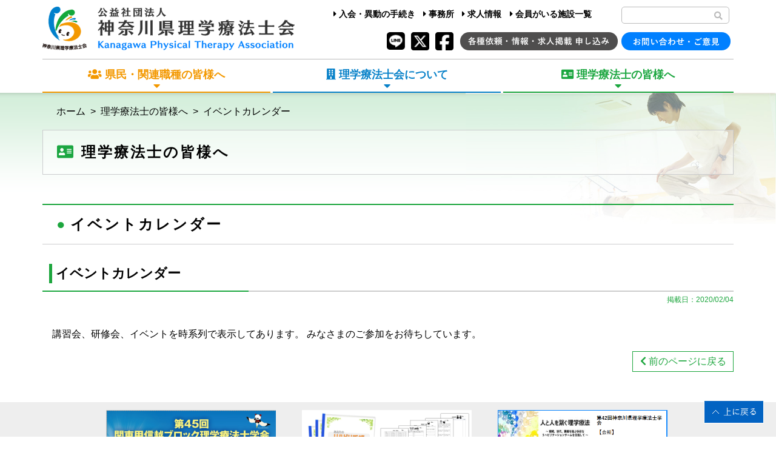

--- FILE ---
content_type: text/html; charset=UTF-8
request_url: https://pt-kanagawa.or.jp/members/eventcalendar/5725/
body_size: 38589
content:
<!DOCTYPE html>
<!--[if IE 7]>
<html class="ie ie7" lang="ja">
<![endif]-->
<!--[if IE 8]>
<html class="ie ie8" lang="ja">
<![endif]-->
<!--[if !(IE 7) | !(IE 8) ]><!-->
<html lang="ja">
<!--<![endif]-->
<head>
<meta http-equiv="content-type" content="text/html; charset=UTF-8" />
<meta name="viewport" content="width=device-width, initial-scale=1, shrink-to-fit=no">

<title>イベントカレンダー | イベントカレンダー | 理学療法士の皆様へ : 公益社団法人神奈川県理学療法士会</title>
<link rel="shortcut icon" href="https://pt-kanagawa.or.jp/wpt/wp-content/themes/rigaku/images/pt-kanagawa.png" />
<link rel="stylesheet" href="https://pt-kanagawa.or.jp/wpt/wp-content/themes/rigaku/css/base.css?ver=202508" type="text/css" />
	<link rel="stylesheet" href="https://pt-kanagawa.or.jp/wpt/wp-content/themes/rigaku/css/sub.css?ver=20221206" type="text/css" />
<link rel="stylesheet" href="https://pt-kanagawa.or.jp/wpt/wp-content/themes/rigaku/css/mobile.css?ver=202508" type="text/css" />
<script type="text/javascript" src="//ajax.googleapis.com/ajax/libs/jquery/3.3.1/jquery.min.js"></script>
<link href="https://use.fontawesome.com/releases/v5.6.1/css/all.css" rel="stylesheet">
<link rel="canonical" href="https://pt-kanagawa.or.jp/" />


<link rel='dns-prefetch' href='//s.w.org' />
<link rel="alternate" type="application/rss+xml" title="神奈川県理学療法士会 &raquo; イベントカレンダー のコメントのフィード" href="https://pt-kanagawa.or.jp/members/eventcalendar/5725/feed/" />
		<script type="text/javascript">
			window._wpemojiSettings = {"baseUrl":"https:\/\/s.w.org\/images\/core\/emoji\/13.0.1\/72x72\/","ext":".png","svgUrl":"https:\/\/s.w.org\/images\/core\/emoji\/13.0.1\/svg\/","svgExt":".svg","source":{"concatemoji":"https:\/\/pt-kanagawa.or.jp\/wpt\/wp-includes\/js\/wp-emoji-release.min.js?ver=5.6"}};
			!function(e,a,t){var r,n,o,i,p=a.createElement("canvas"),s=p.getContext&&p.getContext("2d");function c(e,t){var a=String.fromCharCode;s.clearRect(0,0,p.width,p.height),s.fillText(a.apply(this,e),0,0);var r=p.toDataURL();return s.clearRect(0,0,p.width,p.height),s.fillText(a.apply(this,t),0,0),r===p.toDataURL()}function l(e){if(!s||!s.fillText)return!1;switch(s.textBaseline="top",s.font="600 32px Arial",e){case"flag":return!c([127987,65039,8205,9895,65039],[127987,65039,8203,9895,65039])&&(!c([55356,56826,55356,56819],[55356,56826,8203,55356,56819])&&!c([55356,57332,56128,56423,56128,56418,56128,56421,56128,56430,56128,56423,56128,56447],[55356,57332,8203,56128,56423,8203,56128,56418,8203,56128,56421,8203,56128,56430,8203,56128,56423,8203,56128,56447]));case"emoji":return!c([55357,56424,8205,55356,57212],[55357,56424,8203,55356,57212])}return!1}function d(e){var t=a.createElement("script");t.src=e,t.defer=t.type="text/javascript",a.getElementsByTagName("head")[0].appendChild(t)}for(i=Array("flag","emoji"),t.supports={everything:!0,everythingExceptFlag:!0},o=0;o<i.length;o++)t.supports[i[o]]=l(i[o]),t.supports.everything=t.supports.everything&&t.supports[i[o]],"flag"!==i[o]&&(t.supports.everythingExceptFlag=t.supports.everythingExceptFlag&&t.supports[i[o]]);t.supports.everythingExceptFlag=t.supports.everythingExceptFlag&&!t.supports.flag,t.DOMReady=!1,t.readyCallback=function(){t.DOMReady=!0},t.supports.everything||(n=function(){t.readyCallback()},a.addEventListener?(a.addEventListener("DOMContentLoaded",n,!1),e.addEventListener("load",n,!1)):(e.attachEvent("onload",n),a.attachEvent("onreadystatechange",function(){"complete"===a.readyState&&t.readyCallback()})),(r=t.source||{}).concatemoji?d(r.concatemoji):r.wpemoji&&r.twemoji&&(d(r.twemoji),d(r.wpemoji)))}(window,document,window._wpemojiSettings);
		</script>
		<style type="text/css">
img.wp-smiley,
img.emoji {
	display: inline !important;
	border: none !important;
	box-shadow: none !important;
	height: 1em !important;
	width: 1em !important;
	margin: 0 .07em !important;
	vertical-align: -0.1em !important;
	background: none !important;
	padding: 0 !important;
}
</style>
	<link rel='stylesheet' id='wp-block-library-css'  href='https://pt-kanagawa.or.jp/wpt/wp-includes/css/dist/block-library/style.min.css?ver=5.6' type='text/css' media='all' />
<link rel='stylesheet' id='contact-form-7-css'  href='https://pt-kanagawa.or.jp/wpt/wp-content/plugins/contact-form-7/includes/css/styles.css?ver=5.3.2' type='text/css' media='all' />
<script type='text/javascript' src='https://pt-kanagawa.or.jp/wpt/wp-includes/js/jquery/jquery.min.js?ver=3.5.1' id='jquery-core-js'></script>
<script type='text/javascript' src='https://pt-kanagawa.or.jp/wpt/wp-includes/js/jquery/jquery-migrate.min.js?ver=3.3.2' id='jquery-migrate-js'></script>
<link rel="https://api.w.org/" href="https://pt-kanagawa.or.jp/wp-json/" /><link rel="alternate" type="application/json" href="https://pt-kanagawa.or.jp/wp-json/wp/v2/posts/5725" /><link rel="canonical" href="https://pt-kanagawa.or.jp/members/eventcalendar/5725/" />
<link rel='shortlink' href='https://pt-kanagawa.or.jp/?p=5725' />
<link rel="alternate" type="application/json+oembed" href="https://pt-kanagawa.or.jp/wp-json/oembed/1.0/embed?url=https%3A%2F%2Fpt-kanagawa.or.jp%2Fmembers%2Feventcalendar%2F5725%2F" />
<link rel="alternate" type="text/xml+oembed" href="https://pt-kanagawa.or.jp/wp-json/oembed/1.0/embed?url=https%3A%2F%2Fpt-kanagawa.or.jp%2Fmembers%2Feventcalendar%2F5725%2F&#038;format=xml" />

	<!-- Global site tag (gtag.js) - Google Analytics -->
<script async src="https://www.googletagmanager.com/gtag/js?id=UA-39446100-2"></script>
<script>
  window.dataLayer = window.dataLayer || [];
  function gtag(){dataLayer.push(arguments);}
  gtag('js', new Date());
  gtag('config', 'UA-39446100-2');
</script>
	</head>

<body>
	<div id="body_container" class="body_sub">
	<div id="content_container">
<header>
	<div class="top_header">
		<div class="top_logo">
	<a style="opacity: 1.0;" href="https://pt-kanagawa.or.jp"><img  src="https://pt-kanagawa.or.jp/wpt/wp-content/themes/rigaku/images/kpt_toplogo.png" /></a>
		</div>
		<div class="top_menu">
			<div class="top_linkmenu">
				<a href="https://pt-kanagawa.or.jp/members/procedure/4889"><i class="fas fa-caret-right"></i> 入会・異動の手続き</a>
				<a href="https://pt-kanagawa.or.jp/officeaccess/"><i class="fas fa-caret-right"></i> 事務所</a>
				<a href="https://pt-kanagawa.or.jp/members/joboffer/"><i class="fas fa-caret-right"></i> 求人情報</a>
				<a href="https://pt-kanagawa.or.jp/kenmin/facility/"><i class="fas fa-caret-right"></i> 会員がいる施設一覧</a>
			</div>
				<form action="https://pt-kanagawa.or.jp/" method="get" class="searchform">
		<input type="text" placeholder="" name="s" id="search" maxlength="32" size="20" class="searchfield" value="" />
		<button type="submit" value="?" alt="検索" title="検索" class="searchsubmit"><i class="fas fa-search" style="font-size: 14px;"></i></button>
</form>
			<div class="top_btnmenu">
				<div class="top_menu_part">
					<a href="https://page.line.me/720prcny?openQrModal=true" target="_blank" class="sns_btn"><img class="sns_btn" src="https://pt-kanagawa.or.jp/wpt/wp-content/themes/rigaku/images/line_blk.gif" width="30" /></a> <a href="https://x.com/kanagawapt2025" target="_blank" class="sns_btn"><img class="sns_btn" src="https://pt-kanagawa.or.jp/wpt/wp-content/themes/rigaku/images/x_blk.gif" width="30" /></a> <a href="https://www.facebook.com/pt.kanagawa" target="_blank" class="sns_btn"><img class="sns_btn" src="https://pt-kanagawa.or.jp/wpt/wp-content/themes/rigaku/images/facebook_blk.gif" width="30" /></a>
					<!--a class="top_faceblk" href="https://www.facebook.com/pt.kanagawa" target="_blank"><i class="fab fa-facebook-square fa-3x"></i></a-->
					<a class="top_othentry" href="https://pt-kanagawa.or.jp/otherpage/6849"><img  src="https://pt-kanagawa.or.jp/wpt/wp-content/themes/rigaku/images/otherentry_btn.png" /></a>
					<a class="top_contact" href="https://pt-kanagawa.or.jp/wp-seminar/?contact" target="_blank"><img  src="https://pt-kanagawa.or.jp/wpt/wp-content/themes/rigaku/images/contact_btn.png" /></a>
				</div>
			</div>
		</div>
	</div><!-- //top_header -->

<!-- PC -->
<nav class="globalnav_wrap">
	<ul class="menu">
    	<li class="menu_block"><p class="menu_l"><i class="fas fa-users"></i> 県民・関連職種の皆様へ<br /><i class="fas fa-caret-down"></i></p>
        	<ul class="menu_item_l">
				<div class="menu_item_lttl"><i class="fas fa-chevron-circle-right"></i> 県民・関連職種の皆さまへ<br /><span>For General</span></div>
				<div class="menu_item_llink">
					<li><a href="https://pt-kanagawa.or.jp/physiotherapy"><i class="fas fa-caret-right"></i> 理学療法士について</a></li>
					<li><a href="https://pt-kanagawa.or.jp/kenmin/facility"><i class="fas fa-caret-right"></i> 会員がいる施設一覧</a></li>
					<li><a href="https://pt-kanagawa.or.jp/kenmin/event"><i class="fas fa-caret-right"></i> 県民・関連職種の皆様へお知らせ</a></li>
					<li><a href="https://pt-kanagawa.or.jp/kenmin/calendar"><i class="fas fa-caret-right"></i> イベントカレンダー</a></li>
				</div>
				<div class="menu_item_llink">
					<li><a href="https://pt-kanagawa.or.jp/kenmin/aims"><i class="fas fa-caret-right"></i> 理学療法士を目指す皆様へ</a></li>
					<li><a href="https://pt-kanagawa.or.jp/kenmin/childrenpt"><i class="fas fa-caret-right"></i> こどものリハビリ</a></li>
				</div>
			</ul>
		</li>
		<li class="menu_block"><p class="menu_c"><i class="fas fa-building"></i> 理学療法士会について<br /><i class="fas fa-caret-down"></i></p>
			<ul class="menu_item_c">
				<div class="menu_item_cttl"><i class="fas fa-chevron-circle-right"></i> 理学療法士会について<br /><span>About US</span></div>
				<div class="menu_item_clink">
					<li><a href="https://pt-kanagawa.or.jp/intoroduction"><i class="fas fa-caret-right"></i> 会長ご挨拶</a></li>
					<li><a href="https://pt-kanagawa.or.jp/activity"><i class="fas fa-caret-right"></i> 活動内容</a></li>
					<li><a href="https://pt-kanagawa.or.jp/officer"><i class="fas fa-caret-right"></i> 役員一覧</a></li>
					<li><a href="https://pt-kanagawa.or.jp/organization"><i class="fas fa-caret-right"></i> 組織図</a></li>
					<li><a href="https://pt-kanagawa.or.jp/about/articles"><i class="fas fa-caret-right"></i> 定款</a></li>
				</div>
				<div class="menu_item_clink">
					<li><a href="https://pt-kanagawa.or.jp/about/financial"><i class="fas fa-caret-right"></i> 財務関係諸表</a></li>
					<li><a href="https://pt-kanagawa.or.jp/officeaccess"><i class="fas fa-caret-right"></i> 事務所・アクセス</a></li>
					<li><a href="https://pt-kanagawa.or.jp/wp-seminar/?opinion" target="_blank"><i class="fas fa-caret-right"></i> ご意見箱</a></li>
					<li><a href="https://pt-kanagawa.or.jp/about/yakuin"><i class="fas fa-lock fa-1x"></i> 役員専用ページ</a></li>
				</div>
			</ul>
		</li>
		<li class="menu_block"><p class="menu_r"><i class="fas fa-address-card"></i> 理学療法士の皆様へ<br /><i class="fas fa-caret-down"></i></p>
			<ul class="menu_item_r">
				<div class="menu_item_rttl"><i class="fas fa-chevron-circle-right"></i> 理学療法士の皆様へ<br /><span>For Physical Therapist</span></div>
				<div class="menu_item_rlink">
					<li><a href="https://pt-kanagawa.or.jp/members/membersevent"><i class="fas fa-caret-right"></i> 講習会・研修会・イベント情報</a></li>
						<div style="margin-left: 1em;">
							<li><a href="https://pt-kanagawa.or.jp/members/membersevent/kptevent"><i class="fas fa-caret-right"></i> 本会主催イベント</a></li>
							<li><a href="https://pt-kanagawa.or.jp/members/membersevent/kanrenevent"><i class="fas fa-caret-right"></i> 関連職種主催イベント</a></li>
							<li><a href="https://pt-kanagawa.or.jp/members/membersevent/otherevent"><i class="fas fa-caret-right"></i> 個人・他団体・企業主催イベント</a></li>
							<li><a href="https://pt-kanagawa.or.jp/members/finishedevent"><i class="fas fa-caret-right"></i> 本会主催（終了）イベント</a></li>
							<li><a href="https://pt-kanagawa.or.jp/members/eventcalendar"><i class="fas fa-caret-right"></i> イベントカレンダー</a></li>
						</div>
					<li><a href="https://pt-kanagawa.or.jp/members/ptinfo"><i class="fas fa-caret-right"></i> 理学療法士の皆様へお知らせ</a></li>
												<li><a href="https://pt-kanagawa.or.jp/members/presidentboard"><i class="fas fa-caret-right"></i> 会長の掲示板</a></li>
										<li><a href="https://pt-kanagawa.or.jp/members/otherinfo"><i class="fas fa-caret-right"></i> 各種情報</a></li>
					<li><a href="https://pt-kanagawa.or.jp/members/education"><i class="fas fa-caret-right"></i> 生涯学習制度</a></li>
					<li><a href="https://pt-kanagawa.or.jp/members/sports"><i class="fas fa-caret-right"></i> スポーツ局</a></li>
					<li><a href="https://pt-kanagawa.or.jp/members/lifesupport"><i class="fas fa-caret-right"></i> ライフサポート部</a></li>
				</div>
				<div class="menu_item_rlink">
					<li><a href="https://pt-kanagawa.or.jp/members/kptnews"><i class="fas fa-caret-right"></i> 神奈川県理学療法士会ニュース</a></li>
				<li><a href="https://pt-kanagawa.or.jp/members/studysupport/6311/"><i class="fas fa-caret-right"></i> 学会賞ノミネート演題抄録</a></li>
					<li><a href="https://pt-kanagawa.or.jp/members/studysupport"><i class="fas fa-caret-right"></i> 研究支援部</a></li>
						<div style="margin-left: 1em;">
							<li><a href="https://pt-kanagawa.or.jp/members/gakunavi"><i class="fas fa-caret-right"></i> 学会発表ナビ</a></li>
						</div>
					<li><a href="https://pt-kanagawa.or.jp/members/procedure"><i class="fas fa-caret-right"></i> 入会・異動手続き</a></li>
						<div style="margin-left: 1em;">
							<li><a href="https://pt-kanagawa.or.jp/members/newmembers"><i class="fas fa-caret-right"></i> 新人の皆様へ</a></li>
						</div>
					<li><a href="https://pt-kanagawa.or.jp/members/joboffer"><i class="fas fa-caret-right"></i> 求人情報</a></li>
						<div style="margin-left: 1em;">
							<li><a href="https://pt-kanagawa.or.jp/members/recruit"><i class="fas fa-caret-right"></i> 求人情報掲載の申込方法</a></li>
						</div>
					<li><a href="https://pt-kanagawa.or.jp/members/managertraining"><i class="fas fa-lock fa-1x"></i> 管理者育成推進部</a></li>
					<li><a href="https://pt-kanagawa.or.jp/members/memberspage"><i class="fas fa-lock fa-1x"></i> 会員専用ページ</a></li>
						<div style="margin-left: 1em;">
														<li><a href="https://pt-kanagawa.or.jp/members/hokenkaigo"><i class="fas fa-lock fa-1x"></i> 医療保険・介護保険</a></li>
							<li><a href="https://pt-kanagawa.or.jp/members/meetingroom"><i class="fas fa-lock fa-1x"></i> 会議室利用申し込み</a></li>
							
														
							
						</div>
				</div>
			</ul>
		</li>
	</ul>
</nav>

<!-- モバイル -->
	<div class="sm_menubtn">
		<img src="https://pt-kanagawa.or.jp/wpt/wp-content/themes/rigaku/images/sm_menu.png" alt="メニュー" />
	</div>

	<div class="sm_topbtn">
		<a href="https://pt-kanagawa.or.jp/mobile"><img src="https://pt-kanagawa.or.jp/wpt/wp-content/themes/rigaku/images/sm_topbtn2.png" /></a>
	</div>

<nav class="globalnav_smwrap">
	<!-- ボタン -->


	<ul class="menu">
		<li class="lvl1_1">県民・関連職種の皆様へ <i class="opendown fas fa-chevron-down"></i> <i class="closeup fas fa-chevron-up"></i>
			<ul class="lvl2_1">
				<li><a href="https://pt-kanagawa.or.jp/physiotherapy"><i class="fas fa-caret-right"></i> 理学療法士について</a></li>
				<li><a href="https://pt-kanagawa.or.jp/kenmin/facility"><i class="fas fa-caret-right"></i> 会員がいる施設一覧</a></li>
				<li><a href="https://pt-kanagawa.or.jp/kenmin/event"><i class="fas fa-caret-right"></i> 県民・関連職種の皆様へお知らせ</a></li>
				<li><a href="https://pt-kanagawa.or.jp/kenmin/calendar"><i class="fas fa-caret-right"></i> イベントカレンダー</a></li>
				<li><a href="https://pt-kanagawa.or.jp/kenmin/aims"><i class="fas fa-caret-right"></i> 理学療法士を目指す皆様へ</a></li>
				<li><a href="https://pt-kanagawa.or.jp/kenmin/childrenpt"><i class="fas fa-caret-right"></i> こどものリハビリ</a></li>
			</ul>
		</li>
		<li class="lvl1_2">理学療法士について <i class="opendown fas fa-chevron-down"></i> <i class="closeup fas fa-chevron-up"></i>
			<ul class="lvl2_2">
				<li><a href="https://pt-kanagawa.or.jp/intoroduction"><i class="fas fa-caret-right"></i> 会長ご挨拶</a></li>
				<li><a href="https://pt-kanagawa.or.jp/activity"><i class="fas fa-caret-right"></i> 活動内容</a></li>
				<li><a href="https://pt-kanagawa.or.jp/officer"><i class="fas fa-caret-right"></i> 役員一覧</a></li>
				<li><a href="https://pt-kanagawa.or.jp/organization"><i class="fas fa-caret-right"></i> 組織図</a></li>
				<li><a href="https://pt-kanagawa.or.jp/about/articles"><i class="fas fa-caret-right"></i> 定款</a></li>
				<li><a href="https://pt-kanagawa.or.jp/about/financial"><i class="fas fa-caret-right"></i> 財務関係諸表</a></li>
				<li><a href="https://pt-kanagawa.or.jp/officeaccess"><i class="fas fa-caret-right"></i> 事務所・アクセス</a></li>
				<li><a href="https://pt-kanagawa.or.jp/wp-seminar/?opinion" target="_blank"><i class="fas fa-caret-right"></i> ご意見箱</a></li>
				<li><a href="https://pt-kanagawa.or.jp/about/yakuin"><i class="fas fa-lock fa-1x"></i> 役員専用ページ</a></li>
			</ul>
		</li>
		<li class="lvl1_3">理学療法士の皆様へ <i class="opendown fas fa-chevron-down"></i> <i class="closeup fas fa-chevron-up"></i>
			<ul class="lvl2_3">
				<li><a href="https://pt-kanagawa.or.jp/members/membersevent"><i class="fas fa-caret-right"></i> 講習会・研修会・イベント情報</a></li>
				<li><a href="https://pt-kanagawa.or.jp/members/membersevent/kptevent">&nbsp;&nbsp;<i class="fas fa-caret-right"></i> 本会主催イベント</a></li>
				<li><a href="https://pt-kanagawa.or.jp/members/membersevent/kanrenevent">&nbsp;&nbsp;<i class="fas fa-caret-right"></i> 関連職種主催イベント</a></li>
				<li><a href="https://pt-kanagawa.or.jp/members/membersevent/otherevent">&nbsp;&nbsp;<i class="fas fa-caret-right"></i> 個人・他団体・企業主催イベント</a></li>
				<li><a href="https://pt-kanagawa.or.jp/members/finishedevent">&nbsp;&nbsp;<i class="fas fa-caret-right"></i> 本会主催（終了）イベント</a></li>
				<li><a href="https://pt-kanagawa.or.jp/members/eventcalendar">&nbsp;&nbsp;<i class="fas fa-caret-right"></i> イベントカレンダー</a></li>
				<li><a href="https://pt-kanagawa.or.jp/members/ptinfo"><i class="fas fa-caret-right"></i> 理学療法士の皆様へお知らせ</a></li>

										<li><a href="https://pt-kanagawa.or.jp/members/presidentboard"><i class="fas fa-caret-right"></i> 会長の掲示板</a></li>
				

				<li><a href="https://pt-kanagawa.or.jp/members/otherinfo"><i class="fas fa-caret-right"></i> 各種情報</a></li>
				<li><a href="https://pt-kanagawa.or.jp/members/education"><i class="fas fa-caret-right"></i> 生涯学習制度</a></li>
				<li><a href="https://pt-kanagawa.or.jp/members/sports"><i class="fas fa-caret-right"></i> スポーツ局</a></li>
				<li><a href="https://pt-kanagawa.or.jp/members/lifesupport"><i class="fas fa-caret-right"></i> ライフサポート部</a></li>
				<li><a href="https://pt-kanagawa.or.jp/members/kptnews"><i class="fas fa-caret-right"></i> 神奈川県理学療法士会ニュース</a></li>
				<li><a href="https://pt-kanagawa.or.jp/members/studysupport/6311/"><i class="fas fa-caret-right"></i> 学会賞ノミネート演題抄録</a></li>
				<li><a href="https://pt-kanagawa.or.jp/members/studysupport"><i class="fas fa-caret-right"></i> 研究支援部</a></li>
				<li><a href="https://pt-kanagawa.or.jp/members/gakunavi">&nbsp;&nbsp;<i class="fas fa-caret-right"></i> 学会発表ナビ</a></li>
				<li><a href="https://pt-kanagawa.or.jp/members/procedure"><i class="fas fa-caret-right"></i> 入会・異動手続き</a></li>
				<li><a href="https://pt-kanagawa.or.jp/members/newmembers">&nbsp;&nbsp;<i class="fas fa-caret-right"></i> 新人の皆様へ</a></li>
				<li><a href="https://pt-kanagawa.or.jp/members/joboffer"><i class="fas fa-caret-right"></i> 求人情報</a></li>
				<li><a href="https://pt-kanagawa.or.jp/members/recruit">&nbsp;&nbsp;<i class="fas fa-caret-right"></i> 求人情報掲載の申込方法</a></li>
				<li><a href="https://pt-kanagawa.or.jp/members/managertraining"><i class="fas fa-caret-right"></i> 管理者育成推進部</a></li>
				<li><a href="https://pt-kanagawa.or.jp/members/memberspage"><i class="fas fa-caret-right"></i> 会員専用ページ</a></li>
								<li><a href="https://pt-kanagawa.or.jp/members/hokenkaigo">&nbsp;&nbsp;<i class="fas fa-caret-right"></i> 医療保険・介護保険</a></li>
				<li><a href="https://pt-kanagawa.or.jp/members/meetingroom">&nbsp;&nbsp;<i class="fas fa-caret-right"></i> 会議室利用申し込み</a></li>
							</ul>
		</li>
		<li class="all_lvl">
		<ul>
			<li><a href="https://pt-kanagawa.or.jp/members/procedure/4889/?k=1c=121"><i class="fas fa-caret-right"></i> 入会・異動手続き</a></li>
			<li><a href="https://pt-kanagawa.or.jp/officeaccess/"><i class="fas fa-caret-right"></i> 事務所</a></li>
			<li><a href="https://pt-kanagawa.or.jp/members/joboffer/"><i class="fas fa-caret-right"></i> 求人情報</a></li>
			<li><a href="https://pt-kanagawa.or.jp/kenmin/facility/"><i class="fas fa-caret-right"></i> 会員がいる施設一覧</a></li>
			<li><a href="https://pt-kanagawa.or.jp/otherpage/6849"><i class="fas fa-caret-right"></i> 各種依頼 情報・求人掲載 お申し込み</a></li>
			<li><a href="https://pt-kanagawa.or.jp/wp-seminar/?contact" target="_blank"><i class="fas fa-caret-right"></i> お問い合わせ・ご意見</a></li>
			<li style="display: inline-block; width: 100%">
				<form action="https://pt-kanagawa.or.jp/" method="get" class="searchform">
		<input type="text" placeholder="" name="s" id="search" maxlength="32" size="20" class="searchfield" value="" />
		<button type="submit" value="?" alt="検索" title="検索" class="searchsubmit"><i class="fas fa-search" style="font-size: 14px;"></i></button>
</form>
			</li>
			<li class="sns_btn_w"><a href="https://page.line.me/720prcny?openQrModal=true" target="_blank" class="sns_btn"><img class="sns_btn" src="https://pt-kanagawa.or.jp/wpt/wp-content/themes/rigaku/images/line_w.gif" width="30" /></a> <a href="https://x.com/kanagawapt2025" target="_blank" class="sns_btn"><img class="sns_btn" src="https://pt-kanagawa.or.jp/wpt/wp-content/themes/rigaku/images/x_w.gif" width="30" /></a> <a href="https://www.facebook.com/pt.kanagawa" target="_blank"><img class="sns_btn" src="https://pt-kanagawa.or.jp/wpt/wp-content/themes/rigaku/images/facebook_w.gif" width="30" /></a></li>
		</ul>
		</li>
	</ul>
</nav>

</header>

</div><!-- //content_container -->

<div class="sm_menuactive">
<div id="sub_member_background">
<div id="content_container">
<div id="breadcrumb" class="clearfix"><ul><li><a href="https://pt-kanagawa.or.jp/">ホーム</a></li><li>&nbsp;&nbsp;&gt;&nbsp;&nbsp;</li><li><a href="https://pt-kanagawa.or.jp/members/membersevent">理学療法士の皆様へ</a></li><li>&nbsp;&nbsp;&gt;&nbsp;&nbsp;</li><li><a href="https://pt-kanagawa.or.jp/members/eventcalendar/">イベントカレンダー</a></li></ul></div>
<h1 class="h1_member"><i class="fas fa-address-card"></i> 理学療法士の皆様へ</h1>
<h2 class="h2_member"><span class="h2_membermark">●</span>イベントカレンダー</h2>
<div class="sub_pagecontent sub_"
><h3 class="h3_member">イベントカレンダー</h3><div class="h3_back"><img src="https://pt-kanagawa.or.jp/wpt/wp-content/themes/rigaku/images/member_h3under.png" /></div>
<div class="pdate_member">掲載日：2020/02/04</div>
<div class="sub_content">
<p>講習会、研修会、イベントを時系列で表示してあります。 みなさまのご参加をお待ちしています。</p></div>
<a class="toprev_member" href="javascript:history.back()"><i class="fas fa-chevron-left"></i>&nbsp;前のページに戻る</a>
</div>
</div><!-- //content_container -->

</div><!-- //sub_xxxx_background -->

<footer id="footer">
	<div class="footer_banner"><div class="footer_banner_blk">
<div class="footer_banner_item">
<a href="https://www.gakkai.co.jp/ptkanburo45/" target="_blank"><img class="footer_banner_pict" src="https://pt-kanagawa.or.jp/wpt/wp-content/uploads/2025/12/45kanbro202512-e1766747041323.png" /></a>
</div>
<div class="footer_banner_item">
<a href="https://pt-kanagawa.or.jp/members/notebook/" target="_blank"><img class="footer_banner_pict" src="https://pt-kanagawa.or.jp/wpt/wp-content/uploads/2025/05/b23a6b2f2058101dbd4a54a4e4db39d5.jpg" /></a>
</div>
<div class="footer_banner_item">
<a href="https://congress-kpta.jimdofree.com/" target="_blank"><img class="footer_banner_pict" src="https://pt-kanagawa.or.jp/wpt/wp-content/uploads/2025/10/c61a34a86952ff6a56545e5d5eb91c1c.png" /></a>
</div>
<div class="footer_banner_item">
<a href="http://pt-kanagawa-saigai.com" target="_blank"><img class="footer_banner_pict" src="https://pt-kanagawa.or.jp/wpt/wp-content/uploads/2022/06/saigai-banner-down.jpg" /></a>
</div>
</div>
</div>

<div class="footer_block">
	<div class="footer_linkblk">
		<div class="footer_link1">
			<a style="opacity: 1.0;" href="https://pt-kanagawa.or.jp"><img class="footer_logo" src="https://pt-kanagawa.or.jp/wpt/wp-content/themes/rigaku/images/kpt_footerlogo.png" /></a>
			<a style="opacity: 1.0;" href="https://pt-kanagawa.or.jp"><img class="footer_logo_sm" src="https://pt-kanagawa.or.jp/wpt/wp-content/themes/rigaku/images/kpt_footerlogo_sm.png" /></a>
			<ul>
				<li>- <a href="https://pt-kanagawa.or.jp/members/procedure/4889">入会・異動手続き</a></li>
				<li>- <a href="https://pt-kanagawa.or.jp/officeaccess/">事務所</a></li>
				<li>- <a href="https://pt-kanagawa.or.jp/members/joboffer/">求人情報</a></li>
				<li>- <a href="https://pt-kanagawa.or.jp/kenmin/facility/">会員がいる施設一覧</a></li>
				<li>- <a href="https://pt-kanagawa.or.jp/otherpage/6849">各種依頼 情報・求人掲載 お申し込み</a></li>
				<li>- <a href="https://pt-kanagawa.or.jp/wp-seminar/?contact" target="_blank">お問い合わせ・ご意見</a></li>
				<li>- <a href="https://pt-kanagawa.or.jp/link">リンク</a></li>
				<li>- <a href="https://pt-kanagawa.or.jp/privacy-policy">プライバシーポリシー</a></li>
								<li>- <a href="https://pt-kanagawa.or.jp/socialmedia-policy">ソーシャルメディア運用ポリシー</a></li>
								<li>- <a href="https://pt-kanagawa.or.jp/privacy-shared">個人情報の共同利用</a></li>
				<li>- <a href="https://pt-kanagawa.or.jp/sitemap">サイトマップ</a></li>
			</ul>
			<a href="https://pt-kanagawa.or.jp/link"><img class="footer_sanjyo" src="https://pt-kanagawa.or.jp/wpt/wp-content/themes/rigaku/images/sanjokaiin_banner.jpg" /></a>
			<div class="footer_access">
				〒220-0003 横浜市西区楠町４番地12<br />アーリア20 101号<br />TEL：045(326)3225<br />FAX：045(326)3226
			</div>
		</div><!-- //footer_link1 -->

		<div class="footer_link1_sm">
			<ul>
				<li>- <a href="https://pt-kanagawa.or.jp/members/procedure/4889">入会・異動手続き</a></li>
				<li>- <a href="https://pt-kanagawa.or.jp/officeaccess/">事務所</a></li>
				<li>- <a href="https://pt-kanagawa.or.jp/members/joboffer/">求人情報</a></li>
				<li>- <a href="https://pt-kanagawa.or.jp/kenmin/facility/">会員がいる施設一覧</a></li>
				<li>- <a href="https://pt-kanagawa.or.jp/otherpage/6849">各種依頼 情報・求人掲載 お申し込み</a></li>
				<li>- <a href="https://pt-kanagawa.or.jp/wp-seminar/?contact" target="_blank">お問い合わせ・ご意見</a></li>
				<li>- <a href="https://pt-kanagawa.or.jp/link">リンク</a></li>
				<li>- <a href="https://pt-kanagawa.or.jp/privacy-policy">プライバシーポリシー</a></li>
								<li>- <a href="https://pt-kanagawa.or.jp/socialmedia-policy">ソーシャルメディア運用ポリシー</a></li>
								<li>- <a href="https://pt-kanagawa.or.jp/privacy-shared">個人情報の共同利用</a></li>
				<li>- <a href="https://pt-kanagawa.or.jp/sitemap">サイトマップ</a></li>
			</ul>
			<img class="footer_logo" src="https://pt-kanagawa.or.jp/wpt/wp-content/themes/rigaku/images/kpt_footerlogo.png" />
			<img class="footer_logo_sm" src="https://pt-kanagawa.or.jp/wpt/wp-content/themes/rigaku/images/kpt_footerlogo_sm.png" />

			<div class="footer_access">
				〒220-0003 横浜市西区楠町４番地12<br />アーリア20 101号<br />TEL：045(326)3225<br />FAX：045(326)3226
			</div>
			<a href="https://pt-kanagawa.or.jp/link"><img class="footer_sanjyo" src="https://pt-kanagawa.or.jp/wpt/wp-content/themes/rigaku/images/sanjokaiin_banner.jpg" /></a>
		</div><!-- //footer_link1 -->

		<div class="footer_link2">
			<div class="footer_sub">県民・関連職種の皆様へ</div>
			<ul>
				<li>- <a href="https://pt-kanagawa.or.jp/physiotherapy">理学療法士について</a></li>
				<li>- <a href="https://pt-kanagawa.or.jp/kenmin/facility">会員がいる施設一覧</a></li>
				<li>- <a href="https://pt-kanagawa.or.jp/kenmin/event">県民・関連職種の皆様へお知らせ</a></li>
				<li>- <a href="https://pt-kanagawa.or.jp/kenmin/calendar">イベントカレンダー</a></li>
				<li>- <a href="https://pt-kanagawa.or.jp/kenmin/aims">理学療法士を目指す皆様へ</a></li>
				<li>- <a href="https://pt-kanagawa.or.jp/kenmin/childrenpt">こどものリハビリ</a></li>
			</ul>
		</div><!-- //footer_link2 -->

		<div class="footer_link3">
			<div class="footer_sub">理学療法士会について</div>
			<ul>
				<li>- <a href="https://pt-kanagawa.or.jp/intoroduction">会長ご挨拶</a></li>
				<li>- <a href="https://pt-kanagawa.or.jp/activity">活動内容</a></li>
				<li>- <a href="https://pt-kanagawa.or.jp/officer">役員一覧</a></li>
				<li>- <a href="https://pt-kanagawa.or.jp/organization">組織図</a></li>
				<li>- <a href="https://pt-kanagawa.or.jp/about/articles">定款</a></li>
				<li>- <a href="https://pt-kanagawa.or.jp/about/financial">財務関係諸表</a></li>
				<li>- <a href="https://pt-kanagawa.or.jp/officeaccess">事務所・アクセス</a></li>
				<li>- <a href="https://pt-kanagawa.or.jp/wp-seminar/?opinion" target="_blank">ご意見箱</a></li>
				<li><a href="https://pt-kanagawa.or.jp/about/yakuin"><i class="fas fa-lock fa-1x"></i> 役員専用ページ</a></li>
			</ul>
		</div><!-- //footer_link3 -->

		<div class="footer_link4">
			<div class="footer_sub">理学療法士の皆様へ</div>

			<ul>
				<li>- <a href="https://pt-kanagawa.or.jp/members/membersevent">講習会・研修会・イベント情報</a></li>
					<ul>
						<li>- <a href="https://pt-kanagawa.or.jp/members/membersevent/kptevent">本会主催イベント</a></li>
						<li>- <a href="https://pt-kanagawa.or.jp/members/membersevent/kanrenevent">関連職種主催イベント</a></li>
						<li>- <a href="https://pt-kanagawa.or.jp/members/membersevent/otherevent">個人・他団体・企業主催イベント</a></li>
						<li>- <a href="https://pt-kanagawa.or.jp/members/finishedevent">本会主催（終了）イベント</a></li>
						<li>- <a href="https://pt-kanagawa.or.jp/members/eventcalendar">イベントカレンダー</a></li>
					</ul>
				<li>- <a href="https://pt-kanagawa.or.jp/members/ptinfo">理学療法士の皆様へのお知らせ</a></li>
										<li>- <a href="https://pt-kanagawa.or.jp/members/presidentboard">会長の掲示板</a></li>
															<li>- <a href="https://pt-kanagawa.or.jp/members/otherinfo">各種情報</a></li>
						<li>- <a href="https://pt-kanagawa.or.jp/members/education">生涯学習制度</a></li>
						<li>- <a href="https://pt-kanagawa.or.jp/members/sports">スポーツ局</a></li>
						<li>- <a href="https://pt-kanagawa.or.jp/members/lifesupport">ライフサポート部</a></li>
						<li>- <a href="https://pt-kanagawa.or.jp/members/kptnews">神奈川県理学療法士会ニュース</a></li>
						<li>- <a href="https://pt-kanagawa.or.jp/members/studysupport/6311/">学会賞ノミネート演題抄録</a></li>
						<li>- <a href="https://pt-kanagawa.or.jp/members/studysupport">研究支援部</a></li>
						<ul>
							<li>- <a href="https://pt-kanagawa.or.jp/members/gakunavi">学会発表ナビ</a></li>
						</ul>
									<li>- <a href="https://pt-kanagawa.or.jp/members/procedure">入会・異動手続き</a></li>
					<ul>
						<li>- <a href="https://pt-kanagawa.or.jp/members/newmembers">新人の皆様へ</a></li>
					</ul>
				<li>- <a href="https://pt-kanagawa.or.jp/members/joboffer">求人情報</a></li>
					<ul>
						<li>- <a href="https://pt-kanagawa.or.jp/members/recruit">求人情報掲載の申込方法</a></li>
					</ul>
				<li><a href="https://pt-kanagawa.or.jp/members/managertraining"><i class="fas fa-lock fa-1x"></i> 管理者育成推進部</a></li>				
				<li><a href="https://pt-kanagawa.or.jp/members/memberspage"><i class="fas fa-lock fa-1x"></i> 会員専用ページ</a></li>
					<ul>
												<li><a href="https://pt-kanagawa.or.jp/members/hokenkaigo"><i class="fas fa-lock fa-1x"></i> 医療保険・介護保険</a></li>
						<li><a href="https://pt-kanagawa.or.jp/members/meetingroom"><i class="fas fa-lock fa-1x"></i> 会議室利用申し込み</a></li>
											</ul>
			</ul>
		</div><!-- //footer_link4 -->
	</div><!-- //footer_link -->
</div><!-- //footer_blk -->

<div class="clear_fix"></div>
<div class="footer_copyright">Copyright(c)Kanagawa Physical Therapy Association All Rights Reserved.</div>

<div class="pagetop"><a href="#pagetop"><img src="https://pt-kanagawa.or.jp/wpt/wp-content/themes/rigaku/images/back_to_top.png" alt=""></a></div>

<script type="text/javascript">

$(function () {
  $('.sm_drawer_button').click(function () {
    $(this).toggleClass('active');
  })
})
</script>
<script type="text/javascript">
$(function() {
	$(".sm_menubtn").on("click",function() {
		$('nav.globalnav_smwrap').slideToggle();
		$('li.lvl1_1 i.opendown').show();
		$('li.lvl1_1 i.closeup').hide();
		$('li.lvl1_2 i.opendown').show();
		$('li.lvl1_2 i.closeup').hide();
		$('li.lvl1_3 i.opendown').show();
		$('li.lvl1_3 i.closeup').hide();
		$('ul.lvl2_1').hide();
		$('ul.lvl2_2').hide();
		$('ul.lvl2_3').hide();
		if ($('.sm_topbtn').css('display') == 'none') {
			$('.sm_topbtn').show();
		}
		else {
			$('.sm_topbtn').hide();
		}
		if ($('.sm_menuactive').css('display') == 'none') {
			$('.sm_menuactive').show();
		}
		else {
			$('.sm_menuactive').hide();
		}
	});
	$("li.lvl1_1").on("click",function() {
		$('li.lvl1_1 ul.lvl2_1').slideToggle(); 

		if ($('li.lvl1_1 i.closeup').css('display') == 'none') {
			$('li.lvl1_1 i.opendown').hide();
			$('li.lvl1_1 i.closeup').show();
		}
		else {
			$('li.lvl1_1 i.opendown').show();
			$('li.lvl1_1 i.closeup').hide();
		}

		$('li.lvl1_2 ul.lvl2_2').hide();
		$('li.lvl1_3 ul.lvl2_3').hide();
	});
	$("li.lvl1_2").on("click",function() {
		$('li.lvl1_2 ul.lvl2_2').slideToggle();

		if ($('li.lvl1_2 i.closeup').css('display') == 'none') {
			$('li.lvl1_2 i.opendown').hide();
			$('li.lvl1_2 i.closeup').show();
		}
		else {
			$('li.lvl1_2 i.opendown').show();
			$('li.lvl1_2 i.closeup').hide();
		}

		$('li.lvl1_1 ul.lvl2_1').hide();
		$('li.lvl1_3 ul.lvl2_3').hide();
	});
	$("li.lvl1_3").on("click",function() {
		$('li.lvl1_3 ul.lvl2_3').slideToggle();

		if ($('li.lvl1_3 i.closeup').css('display') == 'none') {
			$('li.lvl1_3 i.opendown').hide();
			$('li.lvl1_3 i.closeup').show();
		}
		else {
			$('li.lvl1_3 i.opendown').show();
			$('li.lvl1_3 i.closeup').hide();
		}

		$('li.lvl1_1 ul.lvl2_1').hide();
		$('li.lvl1_2 ul.lvl2_2').hide();

	});
});


</script>

<script type="text/javascript">
$(document).ready(function() {
  var pagetop = $('.pagetop');
    $(window).scroll(function () {
       if ($(this).scrollTop() > 100) {
            pagetop.fadeIn();
       } else {
            pagetop.fadeOut();
       }
       });
       pagetop.click(function () {
           $('body, html').animate({ scrollTop: 0 }, 500);
              return false;
   });
});
</script>

</footer>
</div><!-- //sm_menuactive -->
<script type='text/javascript' id='contact-form-7-js-extra'>
/* <![CDATA[ */
var wpcf7 = {"apiSettings":{"root":"https:\/\/pt-kanagawa.or.jp\/wp-json\/contact-form-7\/v1","namespace":"contact-form-7\/v1"}};
/* ]]> */
</script>
<script type='text/javascript' src='https://pt-kanagawa.or.jp/wpt/wp-content/plugins/contact-form-7/includes/js/scripts.js?ver=5.3.2' id='contact-form-7-js'></script>
<script type='text/javascript' src='https://pt-kanagawa.or.jp/wpt/wp-content/plugins/simple-ajax-chat/resources/sac.php?ver=20250329' id='sac-js'></script>
<script type='text/javascript' src='https://pt-kanagawa.or.jp/wpt/wp-includes/js/wp-embed.min.js?ver=5.6' id='wp-embed-js'></script>

</div><!-- //body_container -->
</body>
</html>

--- FILE ---
content_type: text/css
request_url: https://pt-kanagawa.or.jp/wpt/wp-content/themes/rigaku/css/base.css?ver=202508
body_size: 16078
content:
/*
Theme Name:pt-kanagawa
Description: mindvision
*/
/* リセット */
html, body {
  width: 100%;
}

html, body, div, span, object, iframe, h1, h2, h3, h4, h5, h6, p, blockquote, pre, abbr, address, cite, code, del, dfn, em, img, ins, kbd, q, samp, small, strong, sub, var, b, i, dl, dt, dd, ol, ul, li, fieldset, form, label, legend, table, caption, tbody, tfoot, thead, tr, th, td, article, aside, canvas, details, figcaption, figure, footer, header, hgroup, menu, nav, section, summary, time, mark, audio, video {
  margin: 0;
  padding: 0;
  border: 0;
  outline: 0;
  font-size: 100%;
  vertical-align: baseline;
  background: transparent;
  -webkit-box-sizing: border-box;
          box-sizing: border-box;
  -webkit-font-smoothing: subpixel-antialiased;
}

sup {
  font-size: 70%;
}

body {
  line-height: 1;
}

article, aside, canvas, details, figcaption, figure, footer, header, hgroup, menu, nav, section, summary {
  display: block;
}

ul, ol {
  list-style: none;
}

blockquote, q {
  quotes: none;
}

blockquote:before, blockquote:after, q:before, q:after {
  content: '';
  content: none;
}

a {
  margin: 0;
  padding: 0;
  border: 0;
  font-size: 100%;
  vertical-align: baseline;
  background: transparent;
  text-decoration: none;
  color: #000000;
}
a:hover {
	opacity: 0.7;
}

:focus {
  /* outline:0; */
}

ins {
/*  background-color: #ff9;*/
  color: #000;
  text-decoration: none;
}

mark {
  background-color: #ff9;
  color: #000;
  font-weight: bold;
}

del {
  text-decoration: line-through;
}

abbr[title], dfn[title] {
  border-bottom: 1px dotted #000;
  cursor: help;
}

table {
  border-collapse: collapse;
  border-spacing: 0;
  border: 1px solid #000;
}
td {
  border: 1px solid #000;
  padding: 1%;
}
hr {
  display: block;
  height: 1px;
  border: 0;
  border-top: 1px solid #cccccc;
  margin: 1em 0;
  padding: 0;
}

input, select {
  vertical-align: middle;
}

html {
  font-size: 62.5%;
}

body {
  font-family: '游ゴシック','Yu Gothic',YuGothic,'メイリオ',Meiryo,'ヒラギノ角ゴ Pro W3','Hiragino Kaku Gothic Pro','ＭＳ Ｐゴシック',sans-serif;
  -webkit-text-size-adjust: 100%;
/*  font-size: 1.4rem;*/
}

nav, li, p, a, div, span {
  font-weight: 500;
  -webkit-font-smoothing: subpixel-antialiased;
}

img {
  width: auto;
  height: auto;
}

/* defalt */
img.alignleft {
    float: left;
    margin: 7px 24px 7px 0;
	border: 2px solid #ddd;
	padding: 1px;
}
img.alignright {
    float: right;
/*    margin: 7px 24px 7px 0;
	border: 2px solid #ddd;
	padding: 1px;*/
}

/* 基本 */
.clear_fix {
	clear: both;
	font-size: initial;
}
#body_container {
/*	max-width: 1400px;*/
	margin: 0 auto;
}
#content_container {
	max-width: 1140px;
	width: auto;
	margin: 0 auto;
}

/* ヘッダー 共通パーツ、ナビメニュー、バナー、重要なお知らせ*/
header {

}
.top_header {
/*	width: 100%;
	max-width: 1140px;*/
	margin-top: 1%;
	overflow: hidden;
	border-bottom: 1px solid #BABABA;
	padding-bottom: 1%;
}
.top_logo {
	float: left;
	display: block;
	width: 420px;
}
.top_logo img {
	width: 100%;
}
.top_menu {
	float: right;
	width: 57.9%;
}
.top_linkmenu {
	float: left;
	width: 67%;
	font-size: 14px;
}
.top_linkmenu a {
	display: block;
	margin-right: 3%;
	float: left;
	margin-top: 1%;
	font-weight: bold;
}
.top_btnmenu {
	float: right;
	width: 100%;
	margin-top: 2%;
	margin-right: 1%;
}
.top_menu_part {
	display: flex;
/*	flex-wrap: wrap;*/
	float: right;
}
.top_faceblk {
	display: block;
	float: right;
	color: #3B5B92;
	margin-right: 1%;
	order: 1;
}
/*ads250825*/
img.sns_btn{
	width:30px;
}

a.sns_btn{
	margin-right:10px;
}

.top_othentry {
	display: block;
	float: right;
	margin-right: 0.5%;
	order: 2;
}
.top_othentry img,
.top_contact img {
	width: auto;
}
.top_contact {
	display: block;
	float: right;
/*	margin-right: 1%;*/
	order: 3;
}
form.searchform {
	position: relative;
	width: 27%;
	float: right;
	margin-right: 1%;
	border: solid 1px #bbb;
	border-radius: 5px;
	padding-left: 1%;
}
fieldset {
	float: right;
}
.searchfield {
	font-size: 14px;
	width: 80%;
	margin: 0px;
	padding: 5px 1em 5px 0;
	border: none;
/*  background-color: #efefef;*/
}
/*
.searchfield:before {
	font-family: 'FontAwesome';
	content: "&\xf002";
	font-size: 1.4em;
}
*/
.searchsubmit {
/*	font-family: 'FontAwesome'; */
/*	content: "&\xf002";*/
/*	font-size: 1.4em;*/
	position: absolute;
	top: 6px;
	right: 1rem; /*2%;*/
	margin-top: 0px;
	padding: 0;
	cursor: pointer;
	color: #BABABA;
	border: none;
	background: transparent;
	font-size: 14px;
}

.searchsubmit:hover {
	opacity: .7;
}

/* ドロップダウンメニュー */
nav.globalnav_wrap {
	clear: both;
	display: block;
/*	max-width: 1140px;*/
/*	overflow: hidden;*/
}
.sm_menubtn,
.sm_topbtn {
	display: none;
}
nav.globalnav_smwrap {
	display: none;
}

/**
 * menu
 */
.menu {
	position: relative;
/*	margin-top: 2%;*/
/*	padding-top: 1%;*/
/*	width: 100%;*/
/*	height: 50px;*/
/*	max-width: 1140px;
	margin: 0 auto;*/
/*	border-top: 1px solid #BABABA;*/

}

.menu > li {
	float: left;
	width: 33.33%;
/*	height: 50px;*/
/*	line-height: 50px;*/
/*	background: rgb(29, 33, 19);*/
}

.menu > li a {
	display: block;
	color: #fff;
}

.menu > li a:hover {
	color: #999;
}

.menu_block:hover {
/*  background: #072A24;*/
  -webkit-transition: .2s ease;
  transition: .2s ease;
}
.menu_l,
.menu_c,
.menu_r {
	text-align: center;
	font-size: 18px;
	cursor: pointer;
	padding-top: 15px;
	font-weight: bold;
}
.menu_l {
	color: #F39800;
	border-bottom: 2px solid #F39800;
	margin-right: 1%;
}

.menu_l:hover {
	background-color: #faefdd;
}
.menu_l:hover > i {
/*	color: #faefdd;*/
}
.menu_c {
	color: #0982C9;
	border-bottom: 2px solid #0982C9;
	margin-right: 1%;
}
.menu_c:hover {
	background-color: #d2ebf7;
}
.menu_c:hover > i {
/*	color: #d2ebf7;*/
}
.menu_r {
	color: #1CA740;
	border-bottom: 2px solid #1CA740;
}
.menu_r:hover {
	background-color: #d3eeda;
}
.menu_r:hover > i {
/*	color: #d3eeda;*/
}
.menu_item li {
  border-top: 1px solid #111;
}


.init-bottom:after {
  content: '';
  display: inline-block;
  width: 6px;
  height: 6px;
  margin: 0 0 0 15px;
  border-right: 1px solid #fff;
  border-bottom: 1px solid #fff;
  -webkit-transform: rotate(45deg);
  transform: rotate(45deg);
}

.menu:before,
.menu:after {
  content: "";
  display: table;
}

.menu:after {
  clear: both;
}

.menu {
  *zoom: 1;
}

.menu_block .menu_item_l,
.menu_block .menu_item_c,
.menu_block .menu_item_r {
	position: absolute;
	top: 50px;
	left: 0;
	box-sizing: border-box;
	width: 100%;
	padding: 20px 2%;
	background-color: #fff;
	-webkit-transition: all .2s ease;
	transition: all .2s ease;
	visibility: hidden;
	opacity: 0;
	z-index: 10;
	display: flex;
}
.menu_block .menu_item_l {
	border-top: 5px solid #faefdd;
	border-left: 5px solid #faefdd;
	border-right: 5px solid #faefdd;
	border-bottom: 5px solid #faefdd;
}
.menu_block .menu_item_c {
	border-top: 5px solid #d2ebf7;
	border-left: 5px solid #d2ebf7;
	border-right: 5px solid #d2ebf7;
	border-bottom: 5px solid #d2ebf7;
}
.menu_block .menu_item_r {
	border-top: 5px solid #d3eeda;
	border-left: 5px solid #d3eeda;
	border-right: 5px solid #d3eeda;
	border-bottom: 5px solid #d3eeda;
}
.menu_block .menu_item_l li a {
	color: #f39800;
	font-size:18px;
	line-height: 2em;
	text-decoration: none;
}
.menu_block .menu_item_c li a {
	color: #0982C9;
	font-size:18px;
	line-height: 2em;
	text-decoration: none;
}
.menu_block .menu_item_r li a {
	color: #1CA740;
	font-size:18px;
	line-height: 2em;
	text-decoration: none;
}

.menu_block:hover .menu_item_l,
.menu_block:hover .menu_item_c,
.menu_block:hover .menu_item_r {
  top: 50px;
  visibility: visible;
  opacity: 1;
}

.menu_block .menu_item > li {
  float: left;
  width: 32%;
  border: none;
}

.menu_item_lttl,
.menu_item_cttl,
.menu_item_rttl {
	width: 33.3%;
	border-right: 2px solid #dadada;
	padding: 4% 0 ;
	float: left;
	text-align: center;
	font-weight: bold;
	line-height: 120%;
	font-size: 22px;
}
.menu_item_r > .menu_item_rttl {
	font-size: 26px;
	letter-spacing: 1px;
}
.menu_item_lttl > i,
.menu_item_lttl > span {
	color: #f39800;
	font-size: 18px;
	letter-spacing: 2px;
}
.menu_item_cttl > i,
.menu_item_cttl > span {
	color: #0981c8;
	font-size: 18px;
}
.menu_item_rttl > i,
.menu_item_rttl > span {
	color: #1ca741;
	font-size: 18px;
}
.menu_item_llink {
	width: 33.3%;
	padding: 1% 0 0 1%;
	float: left;
	line-height: 180%;
}
.menu_item_clink {
	width: 33.3%;
	padding: 1% 0 0 1%;
	float: left;
	line-height: 180%;
}
.menu_item_rlink {
	width: 33.3%;
	padding: 1% 0 0 1%;
	float: left;
	line-height: 180%;
}

/* Slider */
.slide_set{
	position: relative;
}
.swiper-container {
	width: 100%;
	height: 500px;   
}

.swiper-container img {
	height: 500px;
	object-fit: cover;
	width: 100%; 
}
.swiper-slide {

}
.slider_title {
    color: #fff;
    line-height: 1.5;
    font-weight: bold;
    text-align: center;
	text-shadow: 0px 1px 3px rgba(5, 0, 1, 1);
	font-size: 4.0em;
	z-index:3;
	position: absolute;
	top:220px;
	left:50%;
	transform: translate(-50%,0);
	white-space: nowrap;
}
.slider_title > small {
	font-size: 80%;
	font-weight: 400;
}
.sp {
	display: block;
}

/* 重要なお知らせ */
#top_topics {
	width: 81.43%;
/*	max-width: 1140px;*/
	margin: 0 auto;
	padding: 1% 0;
}
#top_topics a {
	text-decoration: none;
	font-weight: bold;
}
.top_topics_ttl > img {
	width: auto;
	float: left;
	margin-top: 2.8%;
}
.top_topics_line {
	float: left;
	line-height: 200%;
	margin-left: 2%;
	width: 80%;
	font-size: 16px;
}
.top_topics_line .fas {
	color: #cc0000;
}
.top_topics_fixline {
	margin: 1% 0;
	text-align: center;
	font-weight: bold;
}

/* 上部バナー */
#top_banner {
	background-color: blue;
	background: linear-gradient( #007FFF, #6BB6FE );
}
.top_banner_blk {
	/*width: 81.43%;*/
	max-width: 1140px;
	margin: 0 auto;
	padding: 2% 0;
	overflow: hidden;
}
.top_banner_l {
	float: left;
	width: 540px;
	display: flex;
	background-color: #fff;
}
.top_banner_r {
	float: right;
	width: 540px;
	display: flex;
	background-color: #fff;
}

.top_bnr_textblk {
	width: 50%;
	background-color: #fff;
	float: left;
	padding: 3% 0 0 3%;
}
.top_bnr_title {
	font-weight: bold;
	font-size: 16px;
	margin-bottom: 10px;
}
.top_bnr_text {
	line-height: 1.5em;
	font-size: 16px;
}

@media only screen and (max-width:1139px) {
	.top_banner_l,
	.top_banner_r{
		float:none;
		margin:0 auto 10px;
	}
	
}

/* トップコンテンツ バナー、お知らせ、講習会・イベント */
#top_information {
	width: 81.43%;
	overflow: hidden;
	margin: 3% auto 0 auto;
}
#top_information a {
	text-decoration: none;
	font-size: 16px;
	letter-spacing: 3px;
}
.top_infottl {
	margin: 0 auto 2% auto;
}
.top_infottl > img {
	width: auto;
	margin: 0 auto;
	display: block;
}
.top_info_lblk {
	float: left;
	width: 48%;
}
.top_info_kenmin {
	font-size: 22px;
	color: #f39800;
	font-weight: bold;
	border-bottom: 2px solid;
	padding-bottom: 1%;
	letter-spacing: 2px;
	overflow: hidden;
}
.top_info_kenmintolist > a {
	color: #f39800;
}

.top_info_kenmintolist,
.top_info_rigakutolist {
	font-size: 16px;
	border: 1px solid;
	display: inline-block;
	float: right;
	padding: 1.2%;
}
.top_info_kenmintolist a,
.top_info_rigakutolist a {
	font-size: 14px;
}
.top_info_kenmintolist:hover,
.top_info_kenmintolist a:hover {
	border-color: #ffffff;
	color: #ffffff;
	background-color: #f39800;
	display: inline-block;
}

.top_info_rigakutolist:hover,
.top_info_rigakutolist a:hover {
	border-color: #ffffff;
	color: #ffffff;
	background-color: #13A739;
	display: inline-block;
}
.top_info_kenminlist,
.top_info_rigakulist {
	font-family: 'メイリオ',Meiryo,'游ゴシック','Yu Gothic',YuGothic,'ヒラギノ角ゴ Pro W3','Hiragino Kaku Gothic Pro','ＭＳ Ｐゴシック',sans-serif;
	font-size: 16px;
}
.top_info_kenminlistitem,
.top_info_rigakulistitem {
	border-bottom: 1px solid  #E2E2E2;
	padding-bottom: 1%;
	margin: 2% 0;
	line-height: 150%;
	overflow: hidden;
	font-size: 16px;
    letter-spacing: 3px;
}
dl.top_info_line {
	clear: both;
}
dl.top_info_line dt {
	float: left;
	width: 13%;
	display: inline-block;
}
dl.top_info_line dd {
	width: 83%;
	display: inline-block;
	float: right;
}
.top_info_rblk {
	float: right;
	width: 48%;
}
.top_info_rigakutolist > a {
	color: #13A739;
}
.top_info_rigaku {
	font-size: 22px;
	color: #13A739;
	font-weight: bold;
	border-bottom: 2px solid #13A739;
	padding-bottom: 1%;
	letter-spacing: 2px;
	overflow: hidden;
}


#top_group {
	background-image: url(../images/top_background.png), url(../images/minatomirai_bg.jpg);
	background-repeat: repeat-x, no-repeat;
	background-position: top, right bottom;
	margin-top: 3%;
	padding-bottom: 70px;
}


#top_kptseminar {
/*	width: 81.43%;*/
	overflow: hidden;
	margin: 0 auto;
}
#top_kptseminar a {
	text-decoration: none;
	font-size: 16px;
	letter-spacing: 3px;
}
.top_kptseminarttl {
	margin: 0 auto;
/*	background: linear-gradient( #D4E9FD, #ffffff );*/
}
.top_kptseminarttl > img {
	width: auto;
	margin: 0 auto;
	display: block;
}
.top_kptseminar {
	font-size: 22px;
	font-weight: bold;
	color: #0363C2;
	border-bottom: 2px solid #0363C2;
	padding-bottom: 1%;
	letter-spacing: 2px;
}
.top_kptseminarblk {
	width: 81.43%;
	margin: 0 auto;
}
.top_kptseminarlist,
.top_otherseminarlist {
	font-size: 16px;
	font-family: 'メイリオ',Meiryo,'游ゴシック','Yu Gothic',YuGothic,'ヒラギノ角ゴ Pro W3','Hiragino Kaku Gothic Pro','ＭＳ Ｐゴシック',sans-serif;
}
.top_kptseminaritem,
.top_otherseminaritem {
	border-bottom: 1px solid #E2E2E2;
	padding: 1%;
	line-height: 250%;
}


#top_otherevent {
	margin-top: 5%;
/*	background-image: url(../images/minatomirai_bg.jpg);*/
}
.top_otherminarblk {
	width: 81.43%;
	margin: 0 auto;
}
.top_otherseminar {
	font-size: 22px;
	font-weight: bold;
	color: #0363C2;
	border-bottom: 2px solid #0363C2;
	padding-bottom: 1%;
	letter-spacing: 2px;
}

.top_kptseminartocalendar,
.top_otherseminartocalendar {
	font-size: 14px;
	border: 1px solid;
	display: inline-block;
	float: right;
	padding: 0.4%;
}
.top_kptseminartocalendar a,
.top_otherseminartocalendar a {
	color: #0363C2;
}
.top_kptseminartocalendar:hover,
.top_kptseminartocalendar a:hover,
.top_otherseminartocalendar:hover,
.top_otherseminartocalendar a:hover {
	border-color: #ffffff;
	color: #ffffff;
	background-color: #0363C2;
	display: inline-block;
}

/* フッター バナー、メニュー、賛助会員、著作権 */
.footer_link1_sm {
	display: none;
}
div.pagetop {
	position: fixed;
	bottom: 20px;
	right: 20px;
	z-index: 10000;
}
#banner {
}
footer {
/*	max-width: 1400px;*/
	background-color: #0080ff;
/*	margin-top: 70px;*/
}

.footer_banner {
	background-color: #eeeeee;
	padding: 1% 0;
}
.footer_banner_blk {
	width: 100vw;
	max-width: 972px;
	margin: 0 auto;
	overflow: hidden;
}
.footer_banner_item {
	width: auto;
	float: left;
	max-width: 280px;
	margin: 0 2.2%;
}
img.footer_banner_pict {
	width: 100%;
}

.footer_block {
	font-family: 'メイリオ',Meiryo,'游ゴシック','Yu Gothic',YuGothic,'ヒラギノ角ゴ Pro W3','Hiragino Kaku Gothic Pro','ＭＳ Ｐゴシック',sans-serif;
	margin: 0 auto;
/*	background-color: #0080ff;*/
	overflow: hidden;
	padding: 2%;
	overflow: hidden;
	max-width: 1400px;
}
.footer_block a {
	color: #fff;
}
.footer_logo {
	margin-bottom: 4%;
}
.footer_logo_sm {
	display: none;
}
.footer_sanjyo {
	margin: 3% 0;
}
.footer_linkblk {
	color: #fff;
}
.footer_link1 {
	float: left;
	width: 25%;
	padding-right: 3%;
}
.footer_link2 {
	float: left;
	width: 25%;
	padding-right: 3%;
}
.footer_link3 {
	float: left;
	width: 25%;
	padding-right: 3%;
}
.footer_link4 {
	float: left;
	width: 25%;
}
.footer_sub {
	font-size: 16px;
	border-bottom: 1px solid;
	padding-bottom: 1%;
	margin-bottom: 3%;
}
.footer_linkblk ul li {
	line-height: 2em;
	font-size: 12px;
}
.footer_linkblk ul ul {
	margin-left: 1em;
}
.footer_access {
	border: 1px solid #fff;
	padding: 2%;
	line-height: 200%;
	font-size: 12px;
	max-width: 240px;
	margin-top: 20px;
}
.footer_copyright {
	color: #fff;
	background-color: #0363C2;
	line-height: 400%;
	text-align: center;
	font-size: 16px;
}

